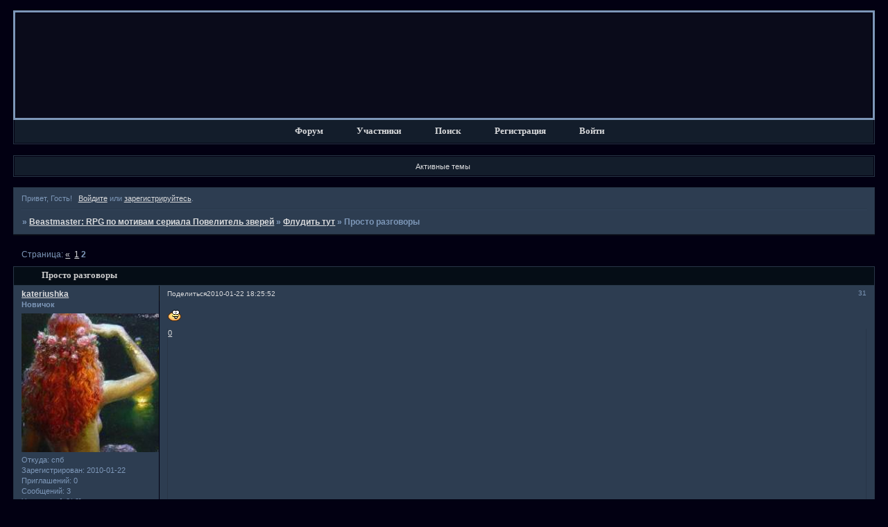

--- FILE ---
content_type: text/html; charset=windows-1251
request_url: http://beastmaster.rolevka.ru/viewtopic.php?id=22&p=2
body_size: 4601
content:
<!DOCTYPE html PUBLIC "-//W3C//DTD XHTML 1.0 Strict//EN" "http://www.w3.org/TR/xhtml1/DTD/xhtml1-strict.dtd">
<html xmlns="http://www.w3.org/1999/xhtml" xml:lang="ru" lang="ru" dir="ltr" prefix="og: http://ogp.me/ns#">
<head>
<meta http-equiv="Content-Type" content="text/html; charset=windows-1251">
<meta name="viewport" content="width=device-width, initial-scale=1.0">
<title>Просто разговоры</title>
<meta property="og:title" content="Просто разговоры"><meta property="og:url" content="http://beastmaster.rolevka.ru/viewtopic.php?id=22&amp;amp;p=2"><script type="text/javascript">
try{self.document.location.hostname==parent.document.location.hostname&&self.window!=parent.window&&self.parent.window!=parent.parent.window&&document.write('</he'+'ad><bo'+'dy style="display:none"><plaintext>')}catch(e){}
try{if(top===self&&location.hostname.match(/^www\./))location.href=document.URL.replace(/\/\/www\./,'//')}catch(e){}
var FORUM = new Object({ set : function(prop, val){ try { eval("this."+prop+"=val"); } catch (e) {} }, get : function(prop){ try { var val = eval("this."+prop); } catch (e) { var val = undefined; } return val; }, remove : function(prop, val){ try { eval("delete this."+prop); } catch (e) {} } });
FORUM.set('topic', { "subject": "Просто разговоры", "closed": "0", "num_replies": "32", "num_views": "1152", "forum_id": "4", "forum_name": "Флудить тут", "moderators": [  ], "language": { "share_legend": "Расскажите друзьям!", "translate": "Перевести", "show_original": "Показать оригинал" } });
// JavaScript переменные форума
var BoardID = 583514;
var BoardCat = 18;
var BoardStyle = 'Mybb_Role';
var ForumAPITicket = '9e51b39b87a1348bd220d449dd7c269cecc48ca4';
var GroupID = 3;
var GroupTitle = 'Гость';
var GroupUserTitle = '';
var BaseDomain = 'rolevka.ru';
var PartnerID = 3895;
var RequestTime = 1768551484;
var StaticURL = 'http://forumstatic.ru';
var AvatarsURL = 'http://forumavatars.ru';
var FilesURL = 'http://forumstatic.ru';
var ScriptsURL = 'http://forumscripts.ru';
var UploadsURL = 'http://upforme.ru';
</script>
<script type="text/javascript" src="/js/libs.min.js?v=4"></script>
<script type="text/javascript" src="/js/extra.js?v=4"></script>
<link rel="alternate" type="application/rss+xml" href="http://beastmaster.rolevka.ru/export.php?type=rss&amp;tid=22" title="RSS" />
<link rel="top" href="http://beastmaster.rolevka.ru" title="Форум" />
<link rel="search" href="http://beastmaster.rolevka.ru/search.php" title="Поиск" />
<link rel="author" href="http://beastmaster.rolevka.ru/userlist.php" title="Участники" />
<link rel="up" title="Флудить тут" href="http://beastmaster.rolevka.ru/viewforum.php?id=4" />
<link rel="first" title="Страница темы 1" href="http://beastmaster.rolevka.ru/viewtopic.php?id=22" />
<link rel="prev" title="Страница темы 1" href="http://beastmaster.rolevka.ru/viewtopic.php?id=22&amp;p=1" />
<link rel="shortcut icon" href="https://rolevka.ru/favicon.ico" type="image/x-icon" />
<link rel="stylesheet" type="text/css" href="/style/Mybb_Role/Mybb_Role.css" />
<link rel="stylesheet" type="text/css" href="/style/extra.css?v=23" />
<link rel="stylesheet" type="text/css" href="/style/mobile.css?v=5" />
<script type="text/javascript">$(function() { $('#register img[title],#profile8 img[title]').tipsy({fade: true, gravity: 'w'}); $('#viewprofile img[title],.post-author img[title]:not(li.pa-avatar > img),.flag-i[title]').tipsy({fade: true, gravity: 's'}); });</script>
<script>window.yaContextCb=window.yaContextCb||[]</script><script src="https://yandex.ru/ads/system/context.js" async></script>
</head>
<body>

<!-- body-header -->
<div id="pun_wrap">
<div id="pun" class="ru isguest gid3">
<div id="pun-viewtopic" class="punbb" data-topic-id="22" data-forum-id="4" data-cat-id="4">

<script>
if (document.domain == 'sipotulya.rolevka.ru' 
|| document.domain == 'ulovlove.rolevka.ru'
|| document.domain == 'myponochka.rolevka.ru'
|| document.domain == 'lovalova.rolevka.ru'
|| document.domain == '3d38v3.rolevka.ru')
{
document.getElementById("pun").style.display = "none";
document.location.href = 'https://rolevka.ru';
}
</script>
<style type="text/css">
html, body, #pun-title TABLE, #pun-title .title-logo, #pun-title, #pun-title .section, #pun-title .title-logo-tdl, #pun-title .title-logo-tdr  {background-image: none; !important; }
.title-logo span {visibility:visible; !important; }
</style>
<div id="mybb-counter" style="display:none">
<script type="text/javascript"> (function(m,e,t,r,i,k,a){m[i]=m[i]||function(){(m[i].a=m[i].a||[]).push(arguments)}; m[i].l=1*new Date(); for (var j = 0; j < document.scripts.length; j++) {if (document.scripts[j].src === r) { return; }} k=e.createElement(t),a=e.getElementsByTagName(t)[0],k.async=1,k.src=r,a.parentNode.insertBefore(k,a)}) (window, document, "script", "https://mc.yandex.ru/metrika/tag.js", "ym"); ym(201230, "init", { clickmap:false, trackLinks:true, accurateTrackBounce:true });

</script> <noscript><div><img src="https://mc.yandex.ru/watch/201230" style="position:absolute; left:-9999px;" alt="" /></div></noscript>
</div>

<!-- html_header -->

<div id="pun-title" class="section">
	<table id="title-logo-table" cellspacing="0">
		<tbody id="title-logo-tbody">
			<tr id="title-logo-tr">
				<td id="title-logo-tdl" class="title-logo-tdl">
					<h1 class="title-logo"><span>Beastmaster: RPG по мотивам сериала Повелитель зверей</span></h1>
				</td>
				<td id="title-logo-tdr" class="title-logo-tdr"><!-- banner_top --></td>
			</tr>
		</tbody>
	</table>
</div>

<div id="pun-navlinks" class="section">
	<h2><span>Меню навигации</span></h2>
	<ul class="container">
		<li id="navindex"><a href="http://beastmaster.rolevka.ru/"><span>Форум</span></a></li>
		<li id="navuserlist"><a href="http://beastmaster.rolevka.ru/userlist.php" rel="nofollow"><span>Участники</span></a></li>
		<li id="navsearch"><a href="http://beastmaster.rolevka.ru/search.php" rel="nofollow"><span>Поиск</span></a></li>
		<li id="navregister"><a href="http://beastmaster.rolevka.ru/register.php" rel="nofollow"><span>Регистрация</span></a></li>
		<li id="navlogin"><a href="http://beastmaster.rolevka.ru/login.php" rel="nofollow"><span>Войти</span></a></li>
	</ul>
</div>

<div id="pun-ulinks" class="section" onclick="void(0)">
	<h2><span>Пользовательские ссылки</span></h2>
	<ul class="container">
		<li class="item1"><a href="http://beastmaster.rolevka.ru/search.php?action=show_recent">Активные темы</a></li>
	</ul>
</div>

<!-- pun_announcement -->

<div id="pun-status" class="section">
	<h2><span>Информация о пользователе</span></h2>
	<p class="container">
		<span class="item1">Привет, Гость!</span> 
		<span class="item2"><a href="/login.php" rel="nofollow">Войдите</a> или <a href="/register.php" rel="nofollow">зарегистрируйтесь</a>.</span> 
	</p>
</div>

<div id="pun-break1" class="divider"><hr /></div>

<div id="pun-crumbs1" class="section">
	<p class="container crumbs"><strong>Вы здесь</strong> <em>&#187;&#160;</em><a href="http://beastmaster.rolevka.ru/">Beastmaster: RPG по мотивам сериала Повелитель зверей</a> <em>&#187;&#160;</em><a href="http://beastmaster.rolevka.ru/viewforum.php?id=4">Флудить тут</a> <em>&#187;&#160;</em>Просто разговоры</p>
</div>

<div id="pun-break2" class="divider"><hr /></div>

<div class="section" style="border:0 !important;max-width:100%;overflow:hidden;display:flex;justify-content:center;max-height:250px;overflow:hidden;min-width:300px;">
		<!-- Yandex.RTB R-A-515409-2 -->
<div id="yandex_rtb_R-A-515409-2"></div>
<script>
window.yaContextCb.push(() => {
    Ya.Context.AdvManager.render({
        "blockId": "R-A-515409-2",
        "renderTo": "yandex_rtb_R-A-515409-2"
    })
})
</script>
</div>

<div id="pun-main" class="main multipage">
	<h1><span>Просто разговоры</span></h1>
	<div class="linkst">
		<div class="pagelink">Страница: <a class="prev" href="http://beastmaster.rolevka.ru/viewtopic.php?id=22">&laquo;</a>&#160;&#160;<a href="http://beastmaster.rolevka.ru/viewtopic.php?id=22">1</a>&#160;<strong>2</strong></div>
	</div>
	<div id="topic_t22" class="topic">
		<h2><span class="item1">Сообщений</span> <span class="item2">31 страница 33 из 33</span></h2>
		<div id="p174" class="post toppost" data-posted="1264173952" data-user-id="12" data-group-id="4">
			<h3><span><a class="sharelink" rel="nofollow" href="#p174" onclick="return false;">Поделиться</a><strong>31</strong><a class="permalink" rel="nofollow" href="http://beastmaster.rolevka.ru/viewtopic.php?id=22&amp;p=2#p174">2010-01-22 18:25:52</a></span></h3>
			<div class="container">
							<div class="post-author">
								<ul>
						<li class="pa-author"><span class="acchide">Автор:&nbsp;</span><a href="http://beastmaster.rolevka.ru/profile.php?id=12" rel="nofollow">kateriushka</a></li>
						<li class="pa-title">Новичок</li>
						<li class="pa-avatar item2"><img src="http://forumavatars.ru/img/avatars/0008/e7/5a/12-1264173645.jpg" alt="kateriushka" title="kateriushka" /></li>
						<li class="pa-from"><span class="fld-name">Откуда:</span> спб</li>
						<li class="pa-reg"><span class="fld-name">Зарегистрирован</span>: 2010-01-22</li>
						<li class="pa-invites"><span class="fld-name">Приглашений:</span> 0</li>
						<li class="pa-posts"><span class="fld-name">Сообщений:</span> 3</li>
						<li class="pa-respect"><span class="fld-name">Уважение:</span> <span>[+0/-0]</span></li>
						<li class="pa-positive"><span class="fld-name">Позитив:</span> <span>[+0/-0]</span></li>
						<li class="pa-sex"><span class="fld-name">Пол:</span> Женский</li>
						<li class="pa-time-visit"><span class="fld-name">Провел на форуме:</span><br />21 минуту</li>
						<li class="pa-last-visit"><span class="fld-name">Последний визит:</span><br />2010-01-22 20:03:42</li>
				</ul>
			</div>
					<div class="post-body">
					<div class="post-box">
						<div id="p174-content" class="post-content">
<p><img src="http://forumstatic.ru/img/smilies/MyBB/dark/crazy.gif" alt=":crazy:" /></p>
						</div>
			<div class="post-rating"><p class="container"><a title="Вы не можете дать оценку участнику">0</a></p></div>
					</div>
					<div class="clearer"><!-- --></div>
				</div>
			</div>
		</div>
		<div id="p175" class="post altstyle" data-posted="1264174056" data-user-id="12" data-group-id="4">
			<h3><span><a class="sharelink" rel="nofollow" href="#p175" onclick="return false;">Поделиться</a><strong>32</strong><a class="permalink" rel="nofollow" href="http://beastmaster.rolevka.ru/viewtopic.php?id=22&amp;p=2#p175">2010-01-22 18:27:36</a></span></h3>
			<div class="container">
							<div class="post-author">
								<ul>
						<li class="pa-author"><span class="acchide">Автор:&nbsp;</span><a href="http://beastmaster.rolevka.ru/profile.php?id=12" rel="nofollow">kateriushka</a></li>
						<li class="pa-title">Новичок</li>
						<li class="pa-avatar item2"><img src="http://forumavatars.ru/img/avatars/0008/e7/5a/12-1264173645.jpg" alt="kateriushka" title="kateriushka" /></li>
						<li class="pa-from"><span class="fld-name">Откуда:</span> спб</li>
						<li class="pa-reg"><span class="fld-name">Зарегистрирован</span>: 2010-01-22</li>
						<li class="pa-invites"><span class="fld-name">Приглашений:</span> 0</li>
						<li class="pa-posts"><span class="fld-name">Сообщений:</span> 3</li>
						<li class="pa-respect"><span class="fld-name">Уважение:</span> <span>[+0/-0]</span></li>
						<li class="pa-positive"><span class="fld-name">Позитив:</span> <span>[+0/-0]</span></li>
						<li class="pa-sex"><span class="fld-name">Пол:</span> Женский</li>
						<li class="pa-time-visit"><span class="fld-name">Провел на форуме:</span><br />21 минуту</li>
						<li class="pa-last-visit"><span class="fld-name">Последний визит:</span><br />2010-01-22 20:03:42</li>
				</ul>
			</div>
					<div class="post-body">
					<div class="post-box">
						<div id="p175-content" class="post-content">
<p>как тут.....тииииииииихо <img src="http://forumstatic.ru/img/smilies/MyBB/dark/unsure.gif" alt=":unsure:" /></p>
						</div>
			<div class="post-rating"><p class="container"><a title="Вы не можете дать оценку участнику">0</a></p></div>
					</div>
					<div class="clearer"><!-- --></div>
				</div>
			</div>
		</div>
		<div id="p177" class="post endpost topic-starter" data-posted="1266738375" data-user-id="2" data-group-id="1">
			<h3><span><a class="sharelink" rel="nofollow" href="#p177" onclick="return false;">Поделиться</a><strong>33</strong><a class="permalink" rel="nofollow" href="http://beastmaster.rolevka.ru/viewtopic.php?id=22&amp;p=2#p177">2010-02-21 10:46:15</a></span></h3>
			<div class="container">
							<div class="post-author topic-starter">
								<ul>
						<li class="pa-author"><span class="acchide">Автор:&nbsp;</span><a href="http://beastmaster.rolevka.ru/profile.php?id=2" rel="nofollow">Cinemaddict</a></li>
						<li class="pa-title">Администратор</li>
						<li class="pa-avatar item2"><img src="http://forumavatars.ru/img/avatars/0008/e7/5a/2-1240507109.jpg" alt="Cinemaddict" title="Cinemaddict" /></li>
						<li class="pa-reg"><span class="fld-name">Зарегистрирован</span>: 2009-04-21</li>
						<li class="pa-invites"><span class="fld-name">Приглашений:</span> 0</li>
						<li class="pa-posts"><span class="fld-name">Сообщений:</span> 81</li>
						<li class="pa-respect"><span class="fld-name">Уважение:</span> <span>[+0/-0]</span></li>
						<li class="pa-positive"><span class="fld-name">Позитив:</span> <span>[+0/-0]</span></li>
						<li class="pa-time-visit"><span class="fld-name">Провел на форуме:</span><br />13 часов 15 минут</li>
						<li class="pa-last-visit"><span class="fld-name">Последний визит:</span><br />2010-05-24 20:39:25</li>
				</ul>
			</div>
					<div class="post-body">
					<div class="post-box">
						<div id="p177-content" class="post-content">
<p>Надо громко?</p>
						</div>
			<div class="post-rating"><p class="container"><a title="Вы не можете дать оценку участнику">0</a></p></div>
					</div>
					<div class="clearer"><!-- --></div>
				</div>
			</div>
		</div>
	</div>
	<div class="linksb">
		<div class="pagelink">Страница: <a class="prev" href="http://beastmaster.rolevka.ru/viewtopic.php?id=22">&laquo;</a>&#160;&#160;<a href="http://beastmaster.rolevka.ru/viewtopic.php?id=22">1</a>&#160;<strong>2</strong></div>
	</div>
	<div class="section" style="border:0 !important; max-width:100%;text-align:center;overflow:hidden;max-height:250px;overflow:hidden;min-width:300px;">
		<!-- Yandex.RTB R-A-515409-1 -->
<div id="yandex_rtb_R-A-515409-1"></div>
<script>
window.yaContextCb.push(() => {
    Ya.Context.AdvManager.render({
        "blockId": "R-A-515409-1",
        "renderTo": "yandex_rtb_R-A-515409-1"
    })
})
</script>
<script async src="https://cdn.digitalcaramel.com/caramel.js"></script>
<script>window.CaramelDomain = "mybb.ru"</script>
</div>
</div>
<script type="text/javascript">$(document).trigger("pun_main_ready");</script>

<!-- pun_stats -->

<!-- banner_mini_bottom -->

<!-- banner_bottom -->

<!-- bbo placeholder-->

<div id="pun-break3" class="divider"><hr /></div>

<div id="pun-crumbs2" class="section">
	<p class="container crumbs"><strong>Вы здесь</strong> <em>&#187;&#160;</em><a href="http://beastmaster.rolevka.ru/">Beastmaster: RPG по мотивам сериала Повелитель зверей</a> <em>&#187;&#160;</em><a href="http://beastmaster.rolevka.ru/viewforum.php?id=4">Флудить тут</a> <em>&#187;&#160;</em>Просто разговоры</p>
</div>

<div id="pun-break4" class="divider"><hr /></div>

<div id="pun-about" class="section">
	<p class="container">
		<span class="item1" style="padding-left:0"><span style="font-size: 13px !important;display:inline !important;padding:0;">все про <a href="https://rolevka.ru/forumnye-rolevye-igry/" target="_blank" style="font-size: 13px !important;display:inline !important;padding:0;">форумные ролевые игры</a> на <a href="https://rolevka.ru" target="_blank" style="font-size: 13px !important;display:inline !important;padding:0;">rolevka.ru</a></span></span>
	</p>
</div>
<script type="text/javascript">$(document).trigger("pun_about_ready"); if (typeof ym == 'object') {ym(201230, 'userParams', {UserId:1, is_user:0}); ym(201230, 'params', {forum_id: 583514});}</script>


<div id="html-footer" class="section">
	<div class="container"><script language="JavaScript" charset="UTF-8" src="http://z510.takru.com/in.php?id=515560"></script>
<a href="http://tak.ru/partner.php?id=457392">$$$ для web-мастеров</a></div>
</div>

</div>
</div>
</div>




</body>
</html>


--- FILE ---
content_type: text/css
request_url: http://beastmaster.rolevka.ru/style/Mybb_Role/Mybb_Role_cs.css
body_size: 1493
content:
/* CS1 Background and text colours
-------------------------------------------------------------*/

html, body {
		background: #020012;
        }


#pun-title TABLE {
 		background: url(../../img/Mybb_Role/logo.jpg) no-repeat top left #0A0B1A;
}

#pun {  background: #020012;
		color: #7D97B8;
}

/* CS1.1 */
.punbb .main .container,
.punbb td.tc3,
.punbb .section .container,
.punbb .section .formal .container,
.punbb .formal fieldset,
#viewprofile li strong, #viewprofile li div,
#setmods dd,.punbb .post-body, .post-box,
.punbb .post-links, .punbb-admin #pun-admain .adcontainer,
.punbb .info-box, .punbb #pun-main .info-box .legend {
  background: #2D3D51;
  color: #7D97B8;
  }

#pun-ulinks .container{
  background: url(../../img/Mybb_Role/navlinks.gif) #131d2b ;
  color: #7D97B8;
}

/* CS1.2 */
.punbb .post .container,
.punbb .post h3 {
  background: #2D3D51;
  color: #7D97B8;
}

.punbb .post h3 span {
  background: #2D3D51;
  color: #7D97B8;
}

.punbb td.tc2, .punbb td.tcr {
  background: #283647;
  color: #7D97B8;
  }

.punbb td.tcl , .punbb td.tc3 {
  background: #2D3D51;
  color: #7D97B8;
  }

/* CS1.3 */
#pun-stats h2, .punbb .main h1, .punbb .main h2, #pun-debug h2, .punbb-admin #pun-admain h2 {
  background: url(../../img/Mybb_Role/h2.gif) #050d16 repeat-x;
  color: #ccc;
  font-size: 1.1em;
  text-align: left;
  font-family: tahoma;

  }

/* CS1.4 */
.punbb .modmenu .container {
  background: #2D3D51;
  color: #7D97B8;
  }

/* CS1.5 */
.punbb legend span, #viewprofile h2 span, #profilenav h2 span, .punbb-admin #pun-admain legend span {
  background: #2D3D51;
  color: #7D97B8;
  }

#viewprofile h2 span {
  background-image: none;
}

.punbb .post h3 strong {
  font-size: 0.9em;
  color: #7D97B8;
}

/* CS1.7 */
.punbb .quote-box, .punbb .code-box {
  background: #2B3A4D;
  color: #7D97B8
  }

.punbb textarea, .punbb select, .punbb input {
  background: #2B3A4D;
  color: #7D97B8;
  border: 1px solid #020012;
}

/* CS1.8 */
#pun-navlinks .container {
  background: url(../../img/Mybb_Role/navlinks.gif) #131d2b ;
  color: #006699;
  }

.offline li.pa-online strong {
  font-weight: normal;
  }

.punbb th {
  color: #DADBDD;
  background: url(../../img/Mybb_Role/navlinks.gif) #131d2b ;
}

/* CS2 Border colours
-------------------------------------------------------------*/

#pun-title, #pun-navlinks {
  border-color: #283647;
}

/* CS2.1 */
.punbb .container, .punbb .post-body, .post h3 {
  border-color: #283647
  }

/* CS2.2 */
.punbb .section, .punbb .forum, .punbb .formal, .punbb .modmenu, .punbb .info,
.punbb .category, .punbb .post {
  border-color: #080914;
  }

/* CS2.3 */
#pun-stats h2, .punbb .main h1, .punbb .main h2, #pun-debug h2, .punbb-admin #pun-admain h2 {
  border-color: #283647;
  }

/* CS2.4 */
.punbb td, .punbb fieldset, #viewprofile ul, #profilenav ul, .punbb .post .post-body,
.punbb .post h3 span, .post-links ul, .post-links, .usertable table {
  border-color: #020012;
  }

/* CS2.5 */
.punbb th {
  border-color: #283647;
  }

/* CS2.6 */
.punbb .quote-box, .punbb .code-box {
  border-color: #283647
  }

#pun-ulinks li, #pun-announcement h2 span, li#onlinelist, #pun-help .formal .info-box h3.legend span {
  border-color: #29384A
  }

#pun-ulinks li a, #pun-announcement h2, li#onlinelist div, #pun-help .formal .info-box h3.legend {
  border-color: #324459
  }

.punbb .divider {
  border-color: #29384A #324459 #324459 #29384A;
  }

.punbb .formal fieldset .post-box, .punbb .info-box {
  border: 1px solid #a7b5bd;
  }

li.pa-online {
  border-left-color: #DADBDD;
  }


/* CS3 Links
-------------------------------------------------------------*/

/* CS3.1 */
.punbb a, .punbb a:link, .punbb a:visited,
.punbb-admin #pun-admain a, .punbb-admin #pun-admain a:link, .punbb-admin #punbb-admain a:visited {
  color: #DADBDD;
  text-decoration: underline;
  }

.punbb li.isactive a, .punbb li.isactive a:link, .punbb li.isactive a:visited {
  color: #DADBDD;
  text-decoration: underline;
  }

/* CS3.2 */
.punbb a:hover, .punbb a:focus, .punbb a:active,  .punbb-admin #pun-admain .nodefault,
.punbb-admin #punbb-admain a:hover, .punbb-admin #punbb-admain a:focus, .punbb-admin #punbb-admain a:active {
  color: #FFCC00;
  text-decoration: none;
  }

/* CS3.3 */
#pun-navlinks a {
  color: #DADBDD;
  text-decoration: none;
  }

/* CS3.4 */
#pun-navlinks a:hover, #pun-navlinks a:focus, #pun-navlinks a:active {
  color: #FFCC00;
  text-decoration: none;
  }

#pun-ulinks a {
  color: #DADBDD;
  text-decoration: none;
  }

/* CS3.4 */
#pun-ulinks a:hover, #pun-ulinks a:focus, #pun-ulinks a:active {
  color: #fff;
  text-decoration: underline;
  }

#pun-pagelinks a:active, #pun-pagelinks a:focus {
  background-color: #7D97B8;
  color: #7D97B8;
  }

.post h3 span a:link, .post h3 span a:visited {
  font-weight: normal;
  font-size: 0.9em;
  text-decoration: none;
}

/* CS4 Post status icons
 -------------------------------------------------------------*/

div.icon {
        background: url(../../img/Mybb_Role/old.gif) no-repeat;
}

tr.inew div.icon {
        background: url(../../img/Mybb_Role/new.gif) no-repeat;
}

tr.iclosed div.icon {
        background: url(../../img/Mybb_Role/lock.gif) no-repeat;
}

tr.iredirect div.icon {
        background: url(../../img/Mybb_Role/link.gif) no-repeat;

}

tr.isticky div.icon {
        background: url(../../img/Mybb_Role/sticky.gif) no-repeat;
}

.punbb .main h1 span, .punbb .main h2 span, #pun-stats h2 span {
        background: none;
}

#profilenav h2 span, #viewprofile h2 span {background-image: none}

td.tcr a{
        background: transparent url(../../img/Mybb_Role/post.gif) no-repeat 0px 4px;
        padding-left: 12px;
}

#pun-stats ul.container {
        background: transparent url(../../img/Mybb_Role/stats.gif) no-repeat 12px 19px;
        padding-left: 61px;
}

 .punbb .main h1 span, .punbb .main h2 span, #pun-stats h2 span {
        background: transparent url(../../img/Mybb_Role/arrow.gif) no-repeat 0px 4px;
        padding-left: 28px;
        padding-bottom: 10px;
        padding-top: 0px;
        margin-left:0px;
}

#pun-stats div.statscon {
   background: #2D3D51;
}

#pun-crumbs2 .container, #pun-about .container{
        background: #2D3D51;
        color: #7D97B8;
}
